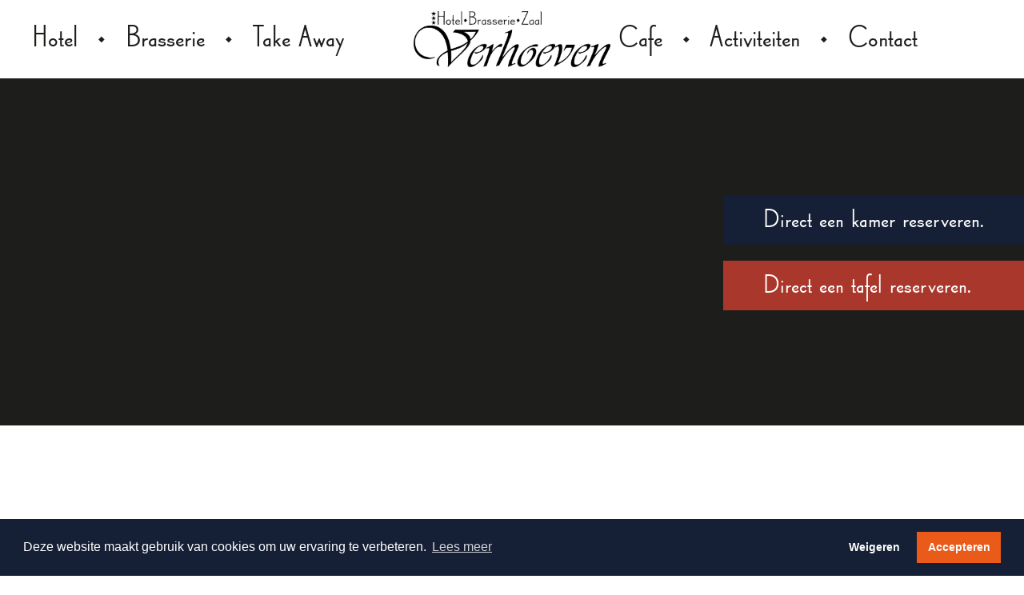

--- FILE ---
content_type: text/html; charset=UTF-8
request_url: https://www.verhoevenuden.nl/contact
body_size: 4906
content:
<!doctype html>
<html lang="en" class="minimal-style is-menu-fixed is-always-fixed is-selection-shareable blog-animated header-light header-small" data-effect="slideUp"><head><meta charset="UTF-8"><meta name="viewport" content="width=device-width, user-scalable=no, initial-scale=1.0, maximum-scale=1.0, minimum-scale=1.0"><meta http-equiv="X-UA-Compatible" content="ie=edge"><link rel="icon" href="/favicon.ico" sizes="any"><link rel="icon" sizes="64x64" href="/favicon.ico"><link rel="icon shortcut" href="/favicon.ico"><link rel="apple-touch-icon" sizes="60x60" href="/favicon-60.png"><link rel="apple-touch-icon" sizes="76x76" href="/favicon-76.png"><link rel="apple-touch-icon" sizes="120x120" href="/favicon-120.png"><link rel="apple-touch-icon" sizes="152x152" href="/favicon-152.png"><link rel="apple-touch-icon" sizes="180x180" href="/favicon-180.png"><link rel="icon" type="image/png" href="/favicon-96x96.png" sizes="96x96" /><link rel="icon" type="image/svg+xml" href="/favicon.svg" /><link rel="shortcut icon" href="/favicon.ico" /><link rel="apple-touch-icon" sizes="180x180" href="/apple-touch-icon.png" /><link rel="manifest" href="/site.webmanifest" /><link rel="apple-touch-icon" href="/favicon-180.png"><meta name="robots" content="ALL"><meta name="content-language" content="nl"><meta name="description" content=""><link rel="stylesheet" href="https://www.verhoevenuden.nl/website/styles/main.css"><link rel="stylesheet" href="https://www.verhoevenuden.nl/website/styles/fontawesome/css/all.min.css"><link rel="stylesheet" href="https://www.verhoevenuden.nl/website/styles/fontawesome/css/brands.css"><link rel="stylesheet" href="https://www.verhoevenuden.nl/website/js/featherlight/featherlight.css"><link rel="stylesheet" href="https://www.verhoevenuden.nl/website/js/featherlight/featherlight.gallery.css"><script src="https://www.verhoevenuden.nl/website/js/jquery.min.js"></script><title>Contact | Verhoeven Uden</title></head><body><!-- header --><header id="navigation" class="site-header" role="banner"><!-- site-navigation --><nav id="primary-navigation" class="site-navigation primary-navigation" role="navigation"><!-- container --><div class="container"><!-- nav-menu --><div class="nav-menu hide"><ul><li><a href="https://www.verhoevenuden.nl/hotel" class="not-active" target="_self">Hotel</a></li><li><a href="https://www.verhoevenuden.nl/brasserie" class="not-active" target="_self">Brasserie</a></li><li><a href="http://butl.nl/BzYl5" class="not-active" target="_blank">Take Away</a></li></ul></div><div class="branding"><a href="javascript:" class="menu-toggle"><span class="line"></span><span class="line"></span><span class="line"></span></a><a href="https://www.verhoevenuden.nl/" rel="home" id="logo"><img src="https://www.verhoevenuden.nl/website/images/logo.png" width="233" height="70" alt="" class="logo"></a></div><!-- site-title --><!-- nav-menu --><div class="nav-menu hide"><ul><li><a href="https://www.verhoevenuden.nl/cafe" class="not-active">Cafe</a></li><li><a href="https://www.verhoevenuden.nl/activiteiten" class="not-active">Activiteiten</a></li><li><a href="https://www.verhoevenuden.nl/contact" class="not-active">Contact</a></li></ul></div><!-- nav-menu --></div><script defer>document.querySelector('a.menu-toggle').onclick = (e) => { e.preventDefault(); document.querySelector('a.menu-toggle').classList.toggle("close"); document.querySelectorAll('.nav-menu').forEach((menu) => { menu.classList.toggle("hide"); }) }</script></nav><!-- site-navigation --></header><!-- header --><section class="plugin"><!-- .featured-top --><div class="banner" style="background-image:url(https://www.verhoevenuden.nl/uploads/image/get/cedc6a36-8275-4d33-9881-01f800ef617c.jpeg?w=1280)"><div class="actions"><a href="https://www.verhoevenuden.nl/kamer-boeken">Direct een kamer reserveren.</a><a href="https://www.verhoevenuden.nl/tafel-reserveren">Direct een tafel reserveren.</a></div><!-- .post-thumbnail --></div><!-- .featured-top --></section><section class="plugin"><div id="contact"><div class="container"><div class="gallery"><div class="images" id="map"></div><div class="information"><h3>Contactformulier</h3><span><small><i>Alle velden met een * zijn verplicht.</i></small></span><form method="post" id="form-box" data-cookie-text="U moet eerst akkoord gaan met onze cookies voor u dit formulier kan gebruiken. Dit heeft te maken met onze spamfilter die cookies gebruikt om onze site te beschermen."><div class="row"><label> Naam: * <input type="text" id="contact-name" name="contact-name" value="" placeholder='"Marieke de Jager"'></label></div><div class="row"><label> E-mail: * <input type="email" id="contact-email" name="contact-email" value="" placeholder='"marieke@voorbeeld.nl"'></label></div><div class="row"><label> Telefoonnummer: <input type="tel" id="contact-phone" name="contact-phone" value="" placeholder='"0612345678"'></label></div><div class="row"><label> Onderwerp: <input type="text" id="contact-subject" name="contact-subject" value="" placeholder="Waar gaat je bericht over?"></label></div><div class="row"><label> Bericht: * <textarea id="contact-message" name="contact-message" rows="3" placeholder="Wees zo gedetailleerd mogelijk!"></textarea></label></div><div class="row"><label for="contact-agree" class="agree"><input type="hidden" name="contact-agree" value="0"><input type="checkbox" id="contact-agree" name="contact-agree" value="1"><span><small>Ik geef hierbij aan de <a href="https://www.verhoevenuden.nl/privacy-verklaring section.content> .container" data-featherlight="ajax" class="privacy-link">Privacy Verklaring</a> te hebben gelezen en hiermee akkoord te gaan.</small></span></label></div><button type="button" class="button g-recaptcha" name="g-recaptcha" data-sitekey="6LfE3FIdAAAAAF9uYpvJosOOBqqf920tiHbzw-rN" data-callback='onSubmit' data-action='submit'>Versturen </button></form></div></div></div><script src="https://maps.googleapis.com/maps/api/js?key=AIzaSyB61GKQuRtLcaQttqicWjk0_98jAWzklaU&callback=myMap" defer></script><script defer>
        function onSubmit() {
       document.getElementById("form-box").submit();
    }

    function myMap() {
       let mapProp = {
          center: new google.maps.LatLng(51.508742, -0.120850),
          zoom: 15,
       };
       const geocoder = new google.maps.Geocoder();
       const map = new google.maps.Map(document.getElementById("map"), mapProp);
       geocoder.geocode({'address': "Markt 20/22, 5401GP, Uden"}, function (results, status) {
          if (status === google.maps.GeocoderStatus.OK) {
             map.setCenter(results[0].geometry.location);
             new google.maps.Marker({
                position: results[0].geometry.location,
                map,
                title: "Verhoeven Uden",
             });
          }
       });

       //add markers parkeerplaatsen
       const parking_icon = "https://www.verhoevenuden.nl/website/images/parking.png";
       geocoder.geocode({'address': "Mondriaanplein,, Uden"}, function (results, status) {
          if (status === google.maps.GeocoderStatus.OK) {
             var marker = new google.maps.Marker({
                map: map,
                position: results[0].geometry.location,
                icon: parking_icon,
                title: "Parkeren Mondriaanplein"
             });
             marker.setMap(map)
          }
       });
       geocoder.geocode({'address': "Parkeren Nieuwe Markt, Uden"}, function (results, status) {
          if (status === google.maps.GeocoderStatus.OK) {
             var marker = new google.maps.Marker({
                map: map,
                position: results[0].geometry.location,
                icon: parking_icon,
                title: "Parkeren Nieuwe Markt"
             });
             marker.setMap(map)
          }
       });
       geocoder.geocode({'address': "Nieuwe Markt Oost, Uden"}, function (results, status) {
          if (status === google.maps.GeocoderStatus.OK) {
             var marker = new google.maps.Marker({
                map: map,
                position: results[0].geometry.location,
                icon: parking_icon,
                title: "Parkeren Nieuwe Markt Oost"
             });
             marker.setMap(map)
          }
       });
       geocoder.geocode({'address': "Parkeergarage Brabantplein, Uden"}, function (results, status) {
          if (status === google.maps.GeocoderStatus.OK) {
             var marker = new google.maps.Marker({
                map: map,
                position: results[0].geometry.location,
                icon: parking_icon,
                title: "Parkeergarage Brabantplein"
             });
             marker.setMap(map)
          }
       });
       geocoder.geocode({'address': "Galerij, 5401ED, Uden"}, function (results, status) {
          if (status === google.maps.GeocoderStatus.OK) {
             var marker = new google.maps.Marker({
                map: map,
                position: results[0].geometry.location,
                icon: parking_icon,
                title: "Parkeren Galerij"
             });
             marker.setMap(map)
          }
       });
       geocoder.geocode({'address': "Botermarkt, 5404NZ, Uden"}, function (results, status) {
          if (status === google.maps.GeocoderStatus.OK) {
             var marker = new google.maps.Marker({
                map: map,
                position: results[0].geometry.location,
                icon: parking_icon,
                title: "Gratis parkeren Botermarkt"
             });
             marker.setMap(map)
          }
       });
       geocoder.geocode({'address': "Losplaats, 5402GL, Uden"}, function (results, status) {
          if (status === google.maps.GeocoderStatus.OK) {
             var marker = new google.maps.Marker({
                map: map,
                position: results[0].geometry.location,
                icon: parking_icon,
                title: "Gratis parkeren Losplaats"
             });
             marker.setMap(map)
          }
       });
       // google.maps.event.addListener('load', initialize);
       /*END GOOGLE MAP*/
    }
  </script></div></section><section class="content"><div class="container"><div class="content-area"></div></div></section><!-- site-footer --><footer id="colophon" class="site-footer" role="contentinfo"><!-- layout-medium --><div class="container"><!-- columns --><div class="columns"><!-- first-column --><div class="first column"><!-- site-title : image-logo --><a href="https://www.verhoevenuden.nl/" rel="home" class="logo"><img src="https://www.verhoevenuden.nl/website/images/logo.png" width="200" height="60" alt="logo"></a><div class="address"><ul><li class="address">Markt 20/22</li><li class="zipcode">5401GP, Uden</li><li class="email"><a href="mailto:info@verhoevenuden.nl">info@verhoevenuden.nl</a></li><li class="tel"><a href="tel:+31 413 26 26 27">+31 413 26 26 27</a></li><li class="client_id">KvK: 16009823</li></ul></div><div class="socials"><a href="https://facebook.com/hotelbrasserieverhoevenuden" target="_blank" class="social" title="Facebook"><i class="fab fa-facebook"></i></a><a href="https://www.instagram.com/hotelbrasserieverhoeven" target="_blank" class="social" title="Instagram"><i class="fab fa-instagram"></i></a></div><!-- fourth-column --><div class="maashorst"><a href="https://www.exploremaashorst.nl/" target="_blank"><img src="/website/images/exploremaashorst.jpg" alt="Explore Maashorst Partner Logo"></a></div></div><!-- first-column --><!-- second-column --><div class="second column"><h3>Links</h3><div class="links"><ul><li><a href="https://www.verhoevenuden.nl/vacatures" class="not-active" target="_self">Vacatures</a></li><li><a href="https://www.verhoevenuden.nl/tafel-reserveren" class="not-active" target="_self">Tafel reserveren</a></li><li><a href="https://www.verhoevenuden.nl/kamer-boeken" class="not-active" target="_self">Kamer boeken</a></li><li><a href="https://www.verhoevenuden.nl/privacy-verklaring" class="not-active" target="_self">Privacy Verklaring</a></li><li><a href="https://www.verhoevenuden.nl/algemene-voorwaarden" class="not-active" target="_self">Algemene voorwaarden</a></li><li><a href="https://www.verhoevenuden.nl/nieuwsbrief" class="not-active" target="_self">Nieuwsbrief</a></li><li><a href="https://www.verhoevenuden.nl/geschiedenis" class="not-active" target="_self">Geschiedenis</a></li><li><a href="https://goo.gl/maps/GAHVYEmgYmkiXtff9" class="not-active" target="_blank">Route</a></li><li><a href="https://www.verhoevenuden.nl/sitemap" class="not-active" target="_self">Sitemap</a></li></ul></div></div><!-- second-column --><!-- third-column --><div class="third column"><h3>Openingstijden</h3><div class="open-times"><ul><li><span>Maandag</span><span>16:00 - 23:00 </span></li><li><span>Dinsdag</span><span>16:00 - 23:00 </span></li><li><span>Woensdag</span><span>16:00 - 23:00 </span></li><li><span>Donderdag</span><span>16:00 - 23:00 </span></li><li><span>Vrijdag</span><span>16:00 - 00:00 </span></li><li><span>Zaterdag</span><span>16:00 - 00:00 </span></li><li><span>Zondag</span><span>16:00 - 00:00</span></li></ul></div><!-- fourth-column --></div><!-- third-column --><!-- fourth-column --><div class="fourth column"><h3>Nieuwsbrief</h3><div class="row"><span><small><i>Alle velden met een * zijn verplicht.</i></small></span></div><form method="get" class="newsletter" id="news-form-box" action="https://www.verhoevenuden.nl/nieuwsbrief"><label for="newsletter-email">E-mail * <input id="newsletter-email" type="email" name="newsletter-email" value="" placeholder='"gerrit@voorbeeld.nl"'/></label><br><button type="submit" class="button" data-action='submit'>Inschrijven </button></form></div></div><link rel="stylesheet" type="text/css" href="https://www.verhoevenuden.nl//website/js/cookieconsent/cookieconsent.min.css"/><script src="https://www.verhoevenuden.nl//website/js/cookieconsent/cookieconsent.min.js" data-cfasync="false"></script><script defer>

            window.cookieconsent.initialise({
                "palette": {
                    "popup": {
                        "background": "#151F35",
                        "text": "#FFF"
                    },
                    "button": {
                        "background": "#EA5B1A",
                        "text": "#FFF"
                    }
                },
                "showLink": true,
                "type": "opt-in",
                "content": {
                    "message": "Deze website maakt gebruik van cookies om uw ervaring te verbeteren.",
                    "href": "#",
                    "deny": "Weigeren",
                    "allow": "Accepteren",
                    "link": "Lees meer"
                },
                onInitialise: function (status) {
                    if (status === cookieconsent.status.allow) acceptCookie();
                },
                onStatusChange: function (status) {
                    // resquest gtag cookies on a new consent
                    if (this.hasConsented()) acceptCookie();
                    else deleteCookies(this.options.cookie.name)
                    location.reload()
                },
                function(p) {
                    popup = p;
                }
            })

            window.dataLayer = window.dataLayer || [];

            function gtag() {
                dataLayer.push(arguments);
            }

            function acceptCookie() {
                // request gtag.js on page-load when the client already consented
                let s = document.createElement('script');
                s.type = "text/javascript"
                s.async = true;
                s.src = "https://www.googletagmanager.com/gtag/js?id=GTM-KZ6CSJ49";
                let x = document.getElementsByTagName('script')[0];
                x.parentNode.insertBefore(s, x);
                window.dataLayer = window.dataLayer || [];

                function gtag() {
                    dataLayer.push(arguments);
                }

                gtag('js', new Date());
                gtag('config', 'GTM-KZ6CSJ49');

                let s2 = document.createElement('script');
                s2.type = "text/javascript"
                s2.async = true;
                s2.src = "https://www.google.com/recaptcha/api.js";
                x.parentNode.insertBefore(s2, x);

                (function(w,d,s,l,i){w[l]=w[l]||[];w[l].push({'gtm.start':
                        new Date().getTime(),event:'gtm.js'});var f=d.getElementsByTagName(s)[0],
                    j=d.createElement(s),dl=l!='dataLayer'?'&l='+l:'';j.async=true;j.src=
                    'https://www.googletagmanager.com/gtm.js?id='+i+dl;f.parentNode.insertBefore(j,f);
                })(window,document,'script','dataLayer','GTM-KZ6CSJ49');

            }

            function deleteCookies(cookieconsent_name) {
                const keep = [cookieconsent_name, "DYNSRV"];
                document.cookie.split(';').forEach(function (c) {
                    c = c.split('=')[0].trim();
                    if (!~keep.indexOf(c))
                        document.cookie = c + '=;' + 'expires=Thu, 01 Jan 1970 00:00:00 UTC;path=/';
                });
            }
        </script><!-- columns --></div><p class="copyright">Ontwerp en ontwikkeling door <a href="https://www.qoncept.nl/" target="_blank">Qoncept Webdevelopment</a> & <a href="https://www.brandbakery.nl/" target="_blank">The Brand Bakery</a></p></footer><!-- site-footer --><script src="https://www.verhoevenuden.nl/website/js/fancybox/jquery.easing-1.3.pack.js"></script><script src="https://www.verhoevenuden.nl/website/js/fancybox/jquery.mousewheel-3.0.4.pack.js"></script><script src="https://www.verhoevenuden.nl/website/js/featherlight/featherlight.js"></script><script src="https://www.verhoevenuden.nl/website/js/featherlight/featherlight.gallery.js"></script><script src="https://www.verhoevenuden.nl/website/js/custom.js?t=20250203A"></script></body></html>

--- FILE ---
content_type: text/css; charset=UTF-8
request_url: https://www.verhoevenuden.nl/website/styles/main.css
body_size: 4686
content:
@charset "UTF-8";
/* cyrillic-ext */
@font-face {
  font-family: "Open Sans";
  font-style: normal;
  font-weight: 400;
  font-stretch: 100%;
  font-display: swap;
  src: url("font/OpenSans-Regular.ttf") format("truetype");
}
@font-face {
  src: url("font/CanterburySans-Bold.ttf") format("truetype");
  font-family: "Canterbury Sans";
  font-weight: 400;
  font-display: swap;
}
@font-face {
  font-family: "Raleway";
  font-style: normal;
  font-weight: 400;
  font-stretch: 100%;
  font-display: swap;
  src: url("font/Raleway-Regular.ttf") format("truetype");
}
* {
  box-sizing: border-box;
  outline: 0;
}

body {
  color: #1D1D1B;
  background-color: #FFFFFF;
  font-family: "Open Sans", "Times New Roman", "Arial", "sans-serif", "serif";
  font-size: 16px;
  font-weight: 400;
  letter-spacing: 0;
  margin: 0;
}

h1, h2, h3, h4, h5, h6 {
  font-family: "Canterbury Sans", "Raleway", "Times New Roman", "Arial", "sans-serif", "serif";
  font-weight: 200;
  margin: 0;
}

h1 {
  font-size: 40px;
}

h2 {
  font-size: 32px;
}

h3 {
  font-size: 28px;
}

h4 {
  font-size: 22px;
}

h5 {
  font-size: 18px;
}

h6 {
  font-size: 14px;
}

img {
  width: 100%;
}

p {
  margin: 5px 0 15px;
}

a {
  color: #AA372C;
  text-decoration: none;
  display: inline-block;
}
a:hover {
  color: #ea5b1a;
  text-decoration: underline;
}

.text-small {
  font-size: 80%;
}

input:not([type=checkbox]), select, textarea {
  color: #1D1D1B;
  background-color: #FFFFFF;
  font-family: "Open Sans", "Times New Roman", "Arial", "sans-serif", "serif";
  font-size: 16px;
  height: inherit;
  line-height: inherit;
  border: 0;
  padding: 0 10px;
  width: 100%;
  display: inline-block;
}

input[type=checkbox] {
  margin-right: 10px;
}

label.agree {
  display: flex;
}
label.agree span {
  display: block;
}

.button {
  color: #FFFFFF;
  background-color: #151F35;
  border: 2px solid #151F35;
  font-family: "Canterbury Sans", "Raleway", "Times New Roman", "Arial", "sans-serif", "serif";
  font-size: 20px;
  text-align: center;
  width: 100%;
  padding: 10px;
  transition: 0.5s;
}
@media screen and (min-width: 768px) {
  .button {
    width: auto;
    font-size: 28px;
  }
}
.button.alt {
  background-color: transparent;
  border: 2px solid;
}
.button:hover {
  color: #FFFFFF;
  background-color: rgb(35.472972973, 52.3648648649, 89.527027027);
  text-decoration: none;
  cursor: pointer;
}

a.image {
  display: block;
  height: 100%;
  overflow: hidden;
}
a.image img {
  width: 100%;
  height: 100%;
  display: block;
  transition: all 0.5s;
}
a.image:hover {
  cursor: pointer;
}
a.image:hover img {
  transform: scale(1.08);
}

.container {
  width: 100%;
  max-width: 1220px;
  padding: 10px;
  margin: 0 auto;
}

#navigation {
  background-color: #FFFFFF;
  border-bottom: 2px solid #1D1D1B;
  line-height: 50px;
  width: 100%;
  position: fixed;
  z-index: 900;
  top: 0;
}
@media screen and (min-width: 768px) {
  #navigation {
    height: 100px;
    max-height: 100px;
  }
}
#navigation nav {
  height: 100%;
}
#navigation nav .container {
  height: 100%;
  display: flex;
  justify-content: center;
  flex-direction: column;
}
@media screen and (min-width: 768px) {
  #navigation nav .container {
    flex-direction: row;
  }
}
#navigation nav .branding {
  display: flex;
  justify-content: space-between;
  align-items: center;
  line-height: 100px;
  padding: 0 10px;
}
#navigation nav .branding a.menu-toggle {
  width: 35px;
  height: 30px;
  display: flex;
  flex-direction: column;
  justify-content: center;
  align-items: center;
  transition: 0.5s;
}
@media screen and (min-width: 768px) {
  #navigation nav .branding a.menu-toggle {
    display: none;
  }
}
#navigation nav .branding a.menu-toggle .line {
  background-color: #1D1D1B;
  width: 100%;
  height: 3px;
  display: block;
  transition: 0.5s;
  transform: rotate(0);
  opacity: 1;
  margin: 0;
}
#navigation nav .branding a.menu-toggle .line + .line {
  margin-top: 10px;
}
#navigation nav .branding a.menu-toggle.close {
  position: relative;
}
#navigation nav .branding a.menu-toggle.close .line {
  position: absolute;
}
#navigation nav .branding a.menu-toggle.close .line + .line {
  margin-top: 0;
}
#navigation nav .branding a.menu-toggle.close .line:nth-child(1) {
  transform: rotate(45deg);
}
#navigation nav .branding a.menu-toggle.close .line:nth-child(2) {
  opacity: 0;
}
#navigation nav .branding a.menu-toggle.close .line:nth-child(3) {
  transform: rotate(-45deg);
}
#navigation nav .branding #logo {
  height: 100%;
  display: flex;
  align-items: center;
  justify-content: center;
}
@media screen and (min-width: 768px) {
  #navigation nav .branding #logo {
    width: 100%;
  }
}
#navigation nav .branding #logo img {
  width: auto;
  max-width: 200px;
  max-height: 50px;
}
@media screen and (min-width: 768px) {
  #navigation nav .branding #logo img {
    max-width: 250px;
    max-height: 70px;
  }
}
#navigation nav .nav-menu {
  width: 100%;
  display: flex;
  justify-content: center;
  order: 2;
}
#navigation nav .nav-menu.hide {
  display: none;
}
@media screen and (min-width: 768px) {
  #navigation nav .nav-menu.hide {
    display: flex;
  }
}
#navigation nav .nav-menu:first-child {
  margin-top: 50px;
}
@media screen and (min-width: 768px) {
  #navigation nav .nav-menu {
    justify-content: start;
    order: initial;
  }
  #navigation nav .nav-menu:first-child {
    margin-top: 0;
  }
  #navigation nav .nav-menu:last-child {
    justify-content: end;
  }
}
#navigation nav .nav-menu ul {
  display: flex;
  justify-content: center;
  align-items: center;
  list-style-type: none;
  padding: 0;
  margin: 0;
  flex-direction: column;
}
@media screen and (min-width: 768px) {
  #navigation nav .nav-menu ul {
    flex-direction: row;
  }
}
#navigation nav .nav-menu ul li {
  display: flex;
}
#navigation nav .nav-menu ul li a {
  color: #1D1D1B;
  font-family: "Canterbury Sans", "Raleway", "Times New Roman", "Arial", "sans-serif", "serif";
  font-size: 40px;
  border-bottom: 2px solid transparent;
  transition: 0.3s;
}
#navigation nav .nav-menu ul li a:hover {
  text-decoration: none;
  border-bottom-color: #AA372C;
}
#navigation nav .nav-menu ul li a.active {
  color: #AA372C;
  border-bottom-color: #151F35;
}
#navigation nav .nav-menu ul li a.active:hover {
  border-bottom-color: #AA372C;
}
@media screen and (min-width: 768px) {
  #navigation nav .nav-menu ul li + li::before {
    content: "◆";
    font-size: 10px;
    width: 60px;
    display: flex;
    justify-content: center;
  }
}
#navigation + section {
  margin-top: 100px;
  display: block;
}

.banner {
  background-color: #1D1D1B;
  background-size: cover;
  background-repeat: no-repeat;
  background-position: center;
  position: relative;
  min-height: 80vh;
  display: block;
}
@media screen and (min-width: 768px) {
  .banner {
    min-height: 60vh;
  }
}
.banner img {
  width: 100%;
  height: 100%;
  max-height: 80vh;
  object-fit: cover;
  display: block;
  position: absolute;
}
@media screen and (min-width: 768px) {
  .banner img {
    max-height: 60vh;
  }
}
.banner .actions {
  height: 100%;
  display: flex;
  flex-direction: column;
  justify-content: flex-end;
  padding: 30px 0;
  position: absolute;
  top: 0;
  right: 0;
}
@media screen and (min-width: 768px) {
  .banner .actions {
    justify-content: center;
  }
}
.banner .actions a {
  color: #FFFFFF;
  background-color: #151F35;
  font-family: "Canterbury Sans", "Raleway", "Times New Roman", "Arial", "sans-serif", "serif";
  width: 100%;
  padding: 10px 50px;
  transition: 1s;
}
@media screen and (min-width: 768px) {
  .banner .actions a {
    font-size: 35px;
    width: auto;
  }
}
.banner .actions a:hover {
  text-decoration: none;
  padding: 10px 60px 10px 40px;
}
.banner .actions a + a {
  margin-top: 20px;
  background-color: #AA372C;
}
.banner + .booking-short {
  color: #FFFFFF;
  background-color: #1D1D1B;
  padding: 40px 0;
}
.banner + .booking-short form.booking-short-form {
  display: flex;
  justify-content: space-between;
  flex-wrap: wrap;
}
@media screen and (min-width: 768px) {
  .banner + .booking-short form.booking-short-form {
    flex-wrap: nowrap;
  }
}
.banner + .booking-short form.booking-short-form .labels {
  width: 100%;
  display: flex;
  justify-content: space-between;
  flex-wrap: wrap;
}
@media screen and (min-width: 768px) {
  .banner + .booking-short form.booking-short-form .labels {
    flex-wrap: nowrap;
  }
}
.banner + .booking-short form.booking-short-form .labels label {
  color: #1D1D1B;
  background-color: #FFFFFF;
  font-family: "Canterbury Sans", "Raleway", "Times New Roman", "Arial", "sans-serif", "serif";
  font-size: 25px;
  width: 100%;
  height: 50px;
  line-height: 50px;
  margin-right: 0;
  margin-bottom: 20px;
  padding: 0 10px 0 20px;
  display: flex;
  justify-content: space-between;
}
@media screen and (min-width: 768px) {
  .banner + .booking-short form.booking-short-form .labels label {
    margin-bottom: 0;
    margin-right: 20px;
    width: 30%;
  }
  .banner + .booking-short form.booking-short-form .labels label:last-child {
    width: 100%;
  }
}
.banner + .booking-short button {
  color: #FFFFFF;
  background-color: #AA372C;
  font-family: "Canterbury Sans", "Raleway", "Times New Roman", "Arial", "sans-serif", "serif";
  font-size: 30px;
  width: 100%;
  min-width: 150px;
  height: inherit;
  line-height: inherit;
  word-break: keep-all;
  border: 0;
  padding: 10px;
  cursor: pointer;
  transition: 0.3s;
}
@media screen and (min-width: 768px) {
  .banner + .booking-short button {
    width: auto;
    padding: 0 10px;
  }
}
.banner + .booking-short button:hover {
  background-color: #ea5b1a;
}

.content-area {
  margin: 0 auto;
  max-width: 720px;
}
.content-area .entry-content {
  text-align: left;
  padding: 70px 0 50px;
}
@media screen and (min-width: 768px) {
  .content-area .entry-content {
    text-align: center;
  }
}
.content-area .entry-content ul {
  display: inline-block;
  margin-top: 0;
}
.content-area .entry-content ul li {
  text-align: left;
}

#sub-pages {
  padding: 100px 0;
  display: flex;
  flex-wrap: wrap;
}
@media screen and (min-width: 768px) {
  #sub-pages {
    flex-wrap: nowrap;
  }
}
#sub-pages .service {
  width: 100%;
  border: 2px solid #151F35;
  display: flex;
  flex-direction: column;
  justify-content: space-between;
  transition: 1s;
}
#sub-pages .service .image {
  border-bottom: 2px solid #151F35;
  overflow: hidden;
  min-height: 300px;
}
#sub-pages .service .image img {
  display: block;
  height: 100%;
  object-fit: cover;
  transition: transform 0.8s; /* Animation */
}
#sub-pages .service .content-container {
  height: 100%;
}
#sub-pages .service .content-container .content {
  text-align: left;
  min-height: 120px;
  padding: 20px;
  transition: 1s;
}
#sub-pages .service:nth-child(2) {
  border-color: #AA372C;
}
#sub-pages .service:nth-child(2) .image {
  border-bottom: 2px solid #AA372C;
}
#sub-pages .service:nth-child(2) a.button {
  background-color: #AA372C;
  border-color: #AA372C;
}
#sub-pages .service:nth-child(2) a.button:hover {
  background-color: rgb(204.6261682243, 72.9672897196, 60.3738317757);
  border-color: rgb(204.6261682243, 72.9672897196, 60.3738317757);
}
#sub-pages .service:nth-child(3) {
  border-color: #ea5b1a;
}
#sub-pages .service:nth-child(3) .image {
  border-bottom: 2px solid #ea5b1a;
}
#sub-pages .service:nth-child(3) a.button {
  background-color: #ea5b1a;
  border-color: #ea5b1a;
}
#sub-pages .service:nth-child(3) a.button:hover {
  background-color: rgb(238.284, 124.456, 72.716);
  border-color: rgb(238.284, 124.456, 72.716);
}
#sub-pages .service + .service {
  margin-top: 20px;
}
@media screen and (min-width: 768px) {
  #sub-pages .service + .service {
    margin-left: 20px;
    margin-top: 0;
  }
}
#sub-pages .service:hover .image img {
  transform: scale(1.1);
}

.history, .sale {
  color: #FFFFFF;
  background-color: #1D1D1B;
  display: flex;
  flex-wrap: wrap;
}
@media screen and (min-width: 768px) {
  .history, .sale {
    flex-wrap: nowrap;
  }
  .history > div, .sale > div {
    width: 50%;
  }
}
.history .content, .sale .content {
  padding: 20px;
}
@media screen and (min-width: 768px) {
  .history .content, .sale .content {
    padding: 100px;
  }
}
.history .content .read-more, .sale .content .read-more {
  margin-top: 20px;
}
.history .content .read-more a.button, .sale .content .read-more a.button {
  color: #FFFFFF;
}
.history .content .read-more a.button:hover, .sale .content .read-more a.button:hover {
  color: #1D1D1B;
  background-color: #FFFFFF;
  border-color: #FFFFFF;
}
.history .image, .sale .image {
  width: 100%;
  height: 100%;
}
.history .image img, .sale .image img {
  width: 100%;
  height: 100%;
  object-fit: cover;
}

@media screen and (min-width: 768px) {
  .history .content h1, .history .content h2 {
    display: flex;
    justify-content: center;
    align-items: center;
  }
  .history .content h1::before, .history .content h1::after, .history .content h2::before, .history .content h2::after {
    content: "";
    background-image: url("../images/HBV-krul-grafische-laag-v01.png");
    background-size: cover;
    display: block;
    width: 120px;
    height: 50px;
    margin-right: 20px;
  }
  .history .content h1::after, .history .content h2::after {
    background-image: url("../images/HBV-krul-grafische-laag-v02.png");
    margin-right: 0;
    margin-left: 20px;
  }
}

.services {
  padding: 100px 0;
}
.services .container {
  gap: 20px;
  display: flex;
  flex-wrap: wrap;
  justify-content: space-between;
}
.services .container .service {
  flex-grow: 1;
  background-size: cover;
  width: 100%;
  height: 300px;
  transition: all 0.5s;
  overflow: hidden;
}
.services .container .service:hover {
  transform: scale(1.02);
}
@media screen and (min-width: 768px) {
  .services .container .service {
    width: 23.5%;
  }
  .services .container .service:nth-child(1), .services .container .service:nth-child(2) {
    width: 49%;
  }
  .services .container .service:nth-child(1) .content .text, .services .container .service:nth-child(2) .content .text {
    width: 50%;
  }
}
.services .container .service .content {
  color: #FFFFFF;
  background-color: rgba(29, 29, 27, 0.4);
  width: 100%;
  height: 100%;
  display: flex;
  flex-direction: column;
  justify-content: center;
  align-items: center;
  text-align: center;
}
.services .container .service .content .text .title {
  text-transform: capitalize;
}
.services .container .service .actions {
  margin-top: 20px;
  display: flex;
  justify-content: center;
  width: 100%;
  padding: 10px;
}
.services .container .service .actions a.button {
  background-color: #AA372C;
  border-color: #AA372C;
  font-size: 25px;
}
.services .container .service .actions a.button + a.button {
  margin-left: 10px;
}
.services .container .service .actions a.button:hover {
  color: #AA372C;
  background-color: #FFFFFF;
  border-color: #FFFFFF;
}

.quote {
  color: #FFFFFF;
  background-color: #1D1D1B;
  width: 100%;
  min-height: 200px;
  padding: 30px;
  display: flex;
  justify-content: center;
  align-items: center;
  text-align: center;
}
@media screen and (min-width: 768px) {
  .quote {
    padding: 50px 0;
  }
}
.quote .text {
  font-family: "Canterbury Sans", "Raleway", "Times New Roman", "Arial", "sans-serif", "serif";
  font-size: 30px;
  width: 100%;
  display: flex;
  justify-content: center;
  align-items: center;
}
@media screen and (min-width: 768px) {
  .quote .text {
    font-size: 50px;
  }
  .quote .text::before, .quote .text::after {
    content: "";
    background-image: url("../images/HBV-krul-grafische-laag-v01.png");
    background-size: cover;
    display: block;
    width: 250px;
    height: 60px;
    margin-right: 20px;
  }
  .quote .text::after {
    background-image: url("../images/HBV-krul-grafische-laag-v02.png");
    margin-right: 0;
    margin-left: 20px;
  }
}

.sale {
  color: #FFFFFF;
  background-color: #AA372C;
}
.sale h1 {
  text-transform: uppercase;
}
.sale .images {
  height: 100%;
  display: flex;
  flex-wrap: wrap;
  position: relative;
}
.sale .images a {
  width: 50%;
}
.sale .images a img {
  display: block;
}
.sale .images.image-loop-1 a {
  width: 100%;
}
.sale .actions {
  display: flex;
  flex-direction: column;
  width: 300px;
  margin-top: 20px;
}
.sale .actions a.button {
  color: #FFFFFF;
  width: auto;
  display: block;
  margin-top: 20px;
}
.sale .actions a.button:hover {
  color: #AA372C;
  background-color: #FFFFFF;
  border-color: #FFFFFF;
}

.service-details {
  display: flex;
  flex-wrap: wrap;
}
.service-details .service {
  display: flex;
  flex-direction: column;
  transition: 1s;
}
@media screen and (min-width: 768px) {
  .service-details .service {
    flex-direction: row;
  }
  .service-details .service:nth-child(odd) {
    flex-direction: row-reverse;
  }
}
.service-details .service > div {
  width: 100%;
}
.service-details .service .content {
  display: flex;
  justify-content: center;
  align-items: center;
  text-align: left;
}
@media screen and (min-width: 768px) {
  .service-details .service .content {
    text-align: center;
  }
}
.service-details .service .content .content-container {
  padding: 20px;
  margin-bottom: 50px;
}
@media screen and (min-width: 768px) {
  .service-details .service .content .content-container {
    padding: 50px;
    margin-bottom: 0;
  }
}
.service-details .service .content .actions {
  margin-top: 20px;
  display: flex;
  flex-wrap: wrap;
}
@media screen and (min-width: 768px) {
  .service-details .service .content .actions {
    display: block;
  }
}
.service-details .service .content .actions a.button {
  background-color: #AA372C;
  border-color: #AA372C;
  margin-top: 20px;
}
.service-details .service .content .actions a.button:hover {
  color: #AA372C;
  background-color: #FFFFFF;
  border-color: #AA372C;
}
@media screen and (min-width: 768px) {
  .service-details .service .content .actions a.button + a.button {
    margin-left: 20px;
    margin-top: 0;
  }
}
.service-details .service a.image {
  display: block;
  height: 100%;
  overflow: hidden;
}
.service-details .service a.image img {
  width: 100%;
  height: 100%;
  display: block;
  transition: all 0.5s;
}
.service-details .service:hover .image img {
  transform: scale(1.08);
}

.gallery .container .images {
  column-count: 1;
  column-gap: 5px;
}
@media screen and (min-width: 768px) {
  .gallery .container .images {
    column-count: 4;
  }
}
.gallery .container .images > .image {
  width: 100%;
  position: relative;
  counter-increment: count;
  margin-bottom: 5px;
}
.gallery .container .images > .image img {
  display: block;
  width: 100%;
  height: auto;
}

#rooms,
#jobs {
  margin: 100px 0;
}
#rooms .item,
#jobs .item {
  border: 2px solid #151F35;
  margin-bottom: 50px;
  display: flex;
  flex-direction: column;
}
@media screen and (min-width: 768px) {
  #rooms .item,
  #jobs .item {
    flex-direction: row;
  }
}
#rooms .item .image,
#jobs .item .image {
  width: 100%;
  height: 100%;
  display: block;
}
#rooms .item .image img,
#jobs .item .image img {
  width: 100%;
  height: 100%;
  display: block;
}
#rooms .item .content,
#jobs .item .content {
  width: 100%;
  padding: 30px;
  border-left: 2px solid #151F35;
  display: flex;
  flex-direction: column;
  justify-content: center;
}
#rooms .item .content ul,
#jobs .item .content ul {
  margin: 0.7em 0;
}
#rooms .item .price,
#jobs .item .price {
  min-width: 200px;
  display: flex;
  flex-direction: column;
  justify-content: center;
  align-items: center;
}
@media screen and (min-width: 768px) {
  #rooms .item .price,
  #jobs .item .price {
    border-left: 2px solid;
  }
}
#rooms .item .price .price-container,
#jobs .item .price .price-container {
  padding: 0 30px;
}
#rooms .item .price .price-container p,
#jobs .item .price .price-container p {
  text-align: center;
  margin: 0;
}
#rooms .item .price .price-container p.small,
#jobs .item .price .price-container p.small {
  margin-top: 20px;
  font-size: 80%;
}
#rooms .item .price .price-container p.price-value,
#jobs .item .price .price-container p.price-value {
  font-family: "Raleway";
  font-size: 50px;
}
#rooms .item .price .price-container p:last-child,
#jobs .item .price .price-container p:last-child {
  margin-bottom: 30px;
}
#rooms .item .actions,
#jobs .item .actions {
  margin-top: 30px;
}

#jobs .item .image {
  width: 40%;
}

.files {
  display: flex;
  justify-content: center;
}
.files a.button {
  background-color: #AA372C;
  border-color: #AA372C;
}
.files a.button + a.button {
  margin-left: 10px;
}

#room-details,
#contact,
#room-reservation,
#newsletter,
#table-reservation {
  padding-top: 50px;
}
#room-details .success,
#contact .success,
#room-reservation .success,
#newsletter .success,
#table-reservation .success {
  color: #FFFFFF;
  background-color: #AA372C;
  font-family: "Canterbury Sans", "Raleway", "Times New Roman", "Arial", "sans-serif", "serif";
  font-size: 30px;
  line-height: 50px;
  padding: 0 15px;
  margin: 0 5px 20px;
}
#room-details .gallery,
#contact .gallery,
#room-reservation .gallery,
#newsletter .gallery,
#table-reservation .gallery {
  display: flex;
  flex-wrap: wrap;
}
@media screen and (min-width: 768px) {
  #room-details .gallery,
  #contact .gallery,
  #room-reservation .gallery,
  #newsletter .gallery,
  #table-reservation .gallery {
    flex-wrap: nowrap;
  }
}
#room-details .gallery .images,
#contact .gallery .images,
#room-reservation .gallery .images,
#newsletter .gallery .images,
#table-reservation .gallery .images {
  width: 100%;
  min-height: 50vh;
  display: flex;
  flex-wrap: wrap;
  margin: 2px;
}
@media screen and (min-width: 768px) {
  #room-details .gallery .images,
  #contact .gallery .images,
  #room-reservation .gallery .images,
  #newsletter .gallery .images,
  #table-reservation .gallery .images {
    width: 70%;
  }
}
#room-details .gallery .images a,
#contact .gallery .images a,
#room-reservation .gallery .images a,
#newsletter .gallery .images a,
#table-reservation .gallery .images a {
  width: 16.6666666667%;
  height: auto;
  display: block;
}
#room-details .gallery .images a:first-child,
#contact .gallery .images a:first-child,
#room-reservation .gallery .images a:first-child,
#newsletter .gallery .images a:first-child,
#table-reservation .gallery .images a:first-child {
  width: 100%;
}
#room-details .gallery .images a img,
#contact .gallery .images a img,
#room-reservation .gallery .images a img,
#newsletter .gallery .images a img,
#table-reservation .gallery .images a img {
  display: block;
}
#room-details .gallery .information,
#contact .gallery .information,
#room-reservation .gallery .information,
#newsletter .gallery .information,
#table-reservation .gallery .information {
  color: #FFFFFF;
  background-color: #151F35;
  width: 100%;
  height: auto;
  padding: 20px;
  margin: 5px;
}
@media screen and (min-width: 768px) {
  #room-details .gallery .information,
  #contact .gallery .information,
  #room-reservation .gallery .information,
  #newsletter .gallery .information,
  #table-reservation .gallery .information {
    width: 30%;
    padding: 30px;
  }
}
#room-details .gallery .information form,
#contact .gallery .information form,
#room-reservation .gallery .information form,
#newsletter .gallery .information form,
#table-reservation .gallery .information form {
  margin-top: 30px;
}
#room-details .gallery .information form a.privacy-link,
#contact .gallery .information form a.privacy-link,
#room-reservation .gallery .information form a.privacy-link,
#newsletter .gallery .information form a.privacy-link,
#table-reservation .gallery .information form a.privacy-link {
  color: #AA372C !important;
  font-style: italic;
  text-decoration: underline;
  display: inline;
}
#room-details .gallery .information form .section-row,
#contact .gallery .information form .section-row,
#room-reservation .gallery .information form .section-row,
#newsletter .gallery .information form .section-row,
#table-reservation .gallery .information form .section-row {
  margin-top: 80px;
}
#room-details .gallery .information form .row,
#contact .gallery .information form .row,
#room-reservation .gallery .information form .row,
#newsletter .gallery .information form .row,
#table-reservation .gallery .information form .row {
  margin-right: -20px;
  margin-bottom: 20px;
  display: flex;
  flex-wrap: wrap;
}
@media screen and (min-width: 768px) {
  #room-details .gallery .information form .row,
  #contact .gallery .information form .row,
  #room-reservation .gallery .information form .row,
  #newsletter .gallery .information form .row,
  #table-reservation .gallery .information form .row {
    flex-wrap: nowrap;
  }
}
#room-details .gallery .information form .row.hidden,
#contact .gallery .information form .row.hidden,
#room-reservation .gallery .information form .row.hidden,
#newsletter .gallery .information form .row.hidden,
#table-reservation .gallery .information form .row.hidden {
  display: none;
}
#room-details .gallery .information form .row.hidden.show,
#contact .gallery .information form .row.hidden.show,
#room-reservation .gallery .information form .row.hidden.show,
#newsletter .gallery .information form .row.hidden.show,
#table-reservation .gallery .information form .row.hidden.show {
  display: flex;
}
#room-details .gallery .information form label:not(.agree),
#contact .gallery .information form label:not(.agree),
#room-reservation .gallery .information form label:not(.agree),
#newsletter .gallery .information form label:not(.agree),
#table-reservation .gallery .information form label:not(.agree) {
  font-size: 16px;
  line-height: 30px;
  width: 100%;
  min-width: 200px;
  padding-top: 10px;
  display: block;
  margin-right: 20px;
}
@media screen and (min-width: 768px) {
  #room-details .gallery .information form label:not(.agree)[for=table-agree], #room-details .gallery .information form label:not(.agree)[for=contact-agree],
  #contact .gallery .information form label:not(.agree)[for=table-agree],
  #contact .gallery .information form label:not(.agree)[for=contact-agree],
  #room-reservation .gallery .information form label:not(.agree)[for=table-agree],
  #room-reservation .gallery .information form label:not(.agree)[for=contact-agree],
  #newsletter .gallery .information form label:not(.agree)[for=table-agree],
  #newsletter .gallery .information form label:not(.agree)[for=contact-agree],
  #table-reservation .gallery .information form label:not(.agree)[for=table-agree],
  #table-reservation .gallery .information form label:not(.agree)[for=contact-agree] {
    display: flex;
  }
}
@media screen and (min-width: 768px) {
  #room-details .gallery .information form label:not(.agree):not(.hidden) + label,
  #contact .gallery .information form label:not(.agree):not(.hidden) + label,
  #room-reservation .gallery .information form label:not(.agree):not(.hidden) + label,
  #newsletter .gallery .information form label:not(.agree):not(.hidden) + label,
  #table-reservation .gallery .information form label:not(.agree):not(.hidden) + label {
    margin-left: 10px;
  }
}
#room-details .gallery .information form label:not(.agree) a,
#contact .gallery .information form label:not(.agree) a,
#room-reservation .gallery .information form label:not(.agree) a,
#newsletter .gallery .information form label:not(.agree) a,
#table-reservation .gallery .information form label:not(.agree) a {
  color: #FFFFFF;
  font-style: italic;
  margin-top: 10px;
}
#room-details .gallery .information form input, #room-details .gallery .information form select,
#contact .gallery .information form input,
#contact .gallery .information form select,
#room-reservation .gallery .information form input,
#room-reservation .gallery .information form select,
#newsletter .gallery .information form input,
#newsletter .gallery .information form select,
#table-reservation .gallery .information form input,
#table-reservation .gallery .information form select {
  height: 40px;
  line-height: 40px;
}
#room-details .gallery .information form input[type=checkbox], #room-details .gallery .information form select[type=checkbox],
#contact .gallery .information form input[type=checkbox],
#contact .gallery .information form select[type=checkbox],
#room-reservation .gallery .information form input[type=checkbox],
#room-reservation .gallery .information form select[type=checkbox],
#newsletter .gallery .information form input[type=checkbox],
#newsletter .gallery .information form select[type=checkbox],
#table-reservation .gallery .information form input[type=checkbox],
#table-reservation .gallery .information form select[type=checkbox] {
  width: auto;
  line-height: 16px;
  height: 16px;
  margin-right: 10px;
}
#room-details .gallery .information form label.helper,
#contact .gallery .information form label.helper,
#room-reservation .gallery .information form label.helper,
#newsletter .gallery .information form label.helper,
#table-reservation .gallery .information form label.helper {
  color: #FFFFFF;
  background-color: red;
  font-size: 16px;
  padding: 10px;
  margin: 10px 0 40px;
  display: block;
}
#room-details .gallery .information form textarea,
#contact .gallery .information form textarea,
#room-reservation .gallery .information form textarea,
#newsletter .gallery .information form textarea,
#table-reservation .gallery .information form textarea {
  padding: 10px;
}
#room-details .gallery .information form .button,
#contact .gallery .information form .button,
#room-reservation .gallery .information form .button,
#newsletter .gallery .information form .button,
#table-reservation .gallery .information form .button {
  margin-top: 20px;
  background-color: #AA372C;
}
#room-details .gallery .information .description,
#contact .gallery .information .description,
#room-reservation .gallery .information .description,
#newsletter .gallery .information .description,
#table-reservation .gallery .information .description {
  margin-top: 50px;
}
#room-details .gallery .information .description ul,
#contact .gallery .information .description ul,
#room-reservation .gallery .information .description ul,
#newsletter .gallery .information .description ul,
#table-reservation .gallery .information .description ul {
  margin: 0 20px;
  padding: 0;
  list-style-type: square;
}
#room-details .gallery .information .description ul li,
#contact .gallery .information .description ul li,
#room-reservation .gallery .information .description ul li,
#newsletter .gallery .information .description ul li,
#table-reservation .gallery .information .description ul li {
  margin-bottom: 20px;
}

#contact {
  margin-top: 100px;
}
#contact .success {
  color: #FFFFFF;
  background-color: #AA372C;
  font-family: "Canterbury Sans", "Raleway", "Times New Roman", "Arial", "sans-serif", "serif";
  font-size: 30px;
  line-height: 50px;
  padding: 0 15px;
  margin: 5px;
}
#contact .gallery .images {
  background-color: #AA372C;
  margin: 5px;
}
@media screen and (min-width: 768px) {
  #contact .gallery .images {
    width: 60%;
  }
}
#contact .gallery .images a {
  width: 16.6666666667%;
  display: block;
}
#contact .gallery .images a:first-child {
  width: 100%;
}
#contact .gallery .images a img {
  display: block;
}
#contact .gallery .information {
  height: auto;
}
@media screen and (min-width: 768px) {
  #contact .gallery .information {
    width: 40%;
  }
}
#contact .gallery .information form {
  margin-top: 30px;
}
#contact .gallery .information form label, #contact .gallery .information form label + label {
  margin-left: 0;
}
#contact .gallery .information form label.helper {
  color: #FFFFFF;
  background-color: red;
  font-size: 16px;
  padding: 10px;
  margin: 10px 0 40px;
  line-height: 20px;
}
#contact .gallery .information form .button {
  margin-top: 20px;
  background-color: #AA372C;
}
#contact .gallery .information form label a {
  margin: 0 5px;
  font-style: normal;
  display: inline-block;
  text-decoration: underline;
}
#contact .description .center {
  margin: 0 0 100px;
  display: flex;
  flex-direction: column;
  align-items: center;
}
#contact .description .center img {
  width: 200px;
}
#contact .description .center p {
  margin-top: 20px;
  display: flex;
  flex-direction: column;
  align-items: center;
}

#table-reservation .gallery .information {
  width: 100%;
}
#table-reservation .gallery .information form label a {
  margin: 0 5px;
  font-style: normal;
  display: inline-block;
  text-decoration: underline;
}

#newsletter .gallery #room-template,
#room-reservation .gallery #room-template {
  display: none;
}
#newsletter .gallery .information,
#room-reservation .gallery .information {
  width: 100%;
}
#newsletter .gallery .information .full-address p,
#room-reservation .gallery .information .full-address p {
  margin: 0;
}

.activities .list {
  display: flex;
  flex-wrap: wrap;
}
.activities .list .activity {
  width: 100%;
  padding: 5px;
  display: flex;
  flex-direction: column;
}
@media screen and (min-width: 768px) {
  .activities .list .activity {
    width: 33.33333333%;
  }
}
.activities .list .activity > div {
  border: 2px solid #151F35;
}
.activities .list .activity .image {
  border-bottom: 0;
}
.activities .list .activity .image img {
  display: block;
}
.activities .list .activity .text {
  border-top: 0;
  border-bottom: 0;
  display: flex;
  flex-direction: column;
  justify-content: space-between;
  height: 100%;
  padding: 20px;
}
.activities .list .activity .text .content {
  margin-bottom: 20px;
}
.activities .list .activity .link a {
  border-top: 0;
  text-align: center;
  width: 100%;
}

footer {
  color: #FFFFFF;
  background-color: #1D1D1B;
}
footer a {
  color: #ea5b1a;
}
footer a:hover {
  color: #FFFFFF;
}
footer .columns {
  display: flex;
  flex-wrap: wrap;
  padding: 100px 0 50px;
}
footer .columns .column {
  width: 100%;
  margin-bottom: 50px;
}
@media screen and (min-width: 768px) {
  footer .columns .column {
    width: 25%;
    margin-bottom: 0;
  }
}
footer .logo {
  display: block;
  margin-bottom: 20px;
}
footer .logo img {
  max-width: 200px;
  width: auto;
  filter: invert(1) brightness(100);
}
footer .address ul, footer .links ul, footer .open-times ul {
  margin: 10px 0 0;
  padding: 0;
  list-style-type: none;
}
footer .maashorst {
  margin-top: 14px;
}
footer .maashorst img {
  width: 80px;
  border-radius: 200px;
}
footer .socials a {
  font-size: 120%;
  margin-top: 10px;
}
footer .socials a + a {
  margin-left: 10px;
}
footer .reviews {
  margin-top: 30px;
}
footer .reviews p {
  margin: 0;
}
footer .open-times ul li {
  max-width: 200px;
  display: flex;
  justify-content: space-between;
}
footer .open-times ul li span:first-child {
  margin-right: 20px;
}
footer form.newsletter {
  margin-bottom: 50px;
  padding-top: 20px;
}
footer form.newsletter input:not([type=checkbox]) {
  color: #FFFFFF;
  background-color: transparent;
  width: 100%;
  height: 40px;
  line-height: 40px;
  padding: 0 10px;
  margin: 5px 0 10px;
  border: 2px solid #FFFFFF;
}
footer form.newsletter label.agree {
  display: flex;
}
footer form.newsletter label.helper {
  color: #FFFFFF;
  background-color: red;
  font-size: 16px;
  padding: 10px;
  margin: 10px 0 40px;
  display: block;
}
footer form.newsletter .button {
  color: #FFFFFF;
  background-color: #AA372C;
  border-color: #AA372C;
}
footer form.newsletter .button:hover {
  color: #AA372C;
  background-color: #FFFFFF;
  border-color: #FFFFFF;
}
footer p.copyright {
  background-color: rgb(55.4107142857, 55.4107142857, 51.5892857143);
  font-family: "Canterbury Sans", "Raleway", "Times New Roman", "Arial", "sans-serif", "serif";
  font-size: 20px;
  text-align: center;
  line-height: 50px;
  margin: 0;
  display: block;
}

/*# sourceMappingURL=main.css.map */


--- FILE ---
content_type: application/javascript; charset=UTF-8
request_url: https://www.verhoevenuden.nl/website/js/custom.js?t=20250203A
body_size: -4
content:
$(document).ready(() => {
   if (window.dataLayer instanceof Array && window.dataLayer.length < 2) {
      const form = document.getElementById("form-box")
      const label = document.createElement('label')
      label.classList.add('helper')
      label.classList.add('error')
      if (form.hasAttribute('data-cookie-text') && form.getAttribute('data-cookie-text').length > 0) {
         label.innerHTML = form.getAttribute('data-cookie-text')
      } else {
         label.innerHTML = "U moet eerst akkoord gaan met onze cookies voor u dit formulier kan gebruiken. Dit heeft te maken met onze spamfilter die cookies gebruikt om onze site te beschermen."
      }
      form.appendChild(label)
   }
});
